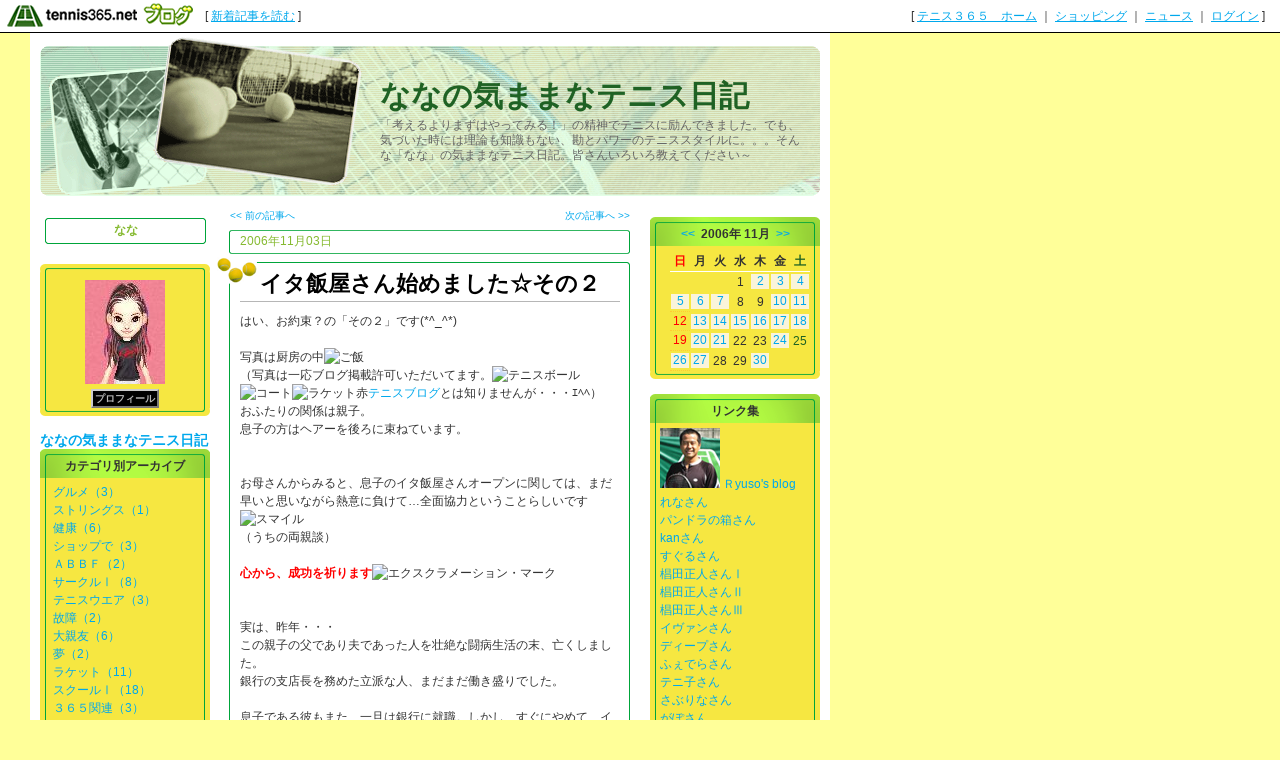

--- FILE ---
content_type: text/html; charset=UTF-8
request_url: http://blue.blog.tennis365.net/archives/article/23428.html
body_size: 43770
content:
<!DOCTYPE html PUBLIC "-//W3C//DTD XHTML 1.0 Transitional//EN" "http://www.w3.org/TR/xhtml1/DTD/xhtml1-transitional.dtd">
<html xmlns="http://www.w3.org/1999/xhtml" lang="ja" xml:lang="ja" dir="ltr">
<head>
<meta http-equiv="content-language" content="ja" />
<meta http-equiv="content-type" content="text/html; charset=UTF-8" />
<meta http-equiv="content-style-type" content="text/css" />
<meta name="keywords" content="" lang="ja" xml:lang="ja" />
<meta name="description" content="ななの気ままなテニス日記 - 「考えるよりまずはやってみる！」の精神でテニスに励んできました。でも、気づいた時には理論も知識もない、勘とパワーのテニススタイルに。。。そんな「なな」の気ままなテニス日記。皆さんいろいろ教えてください～" lang="ja" xml:lang="ja" />
<title>イタ飯屋さん始めました☆その２ - ななの気ままなテニス日記 - テニスブログ｜テニス365</title>
<link href="../../style.css" type="text/css" rel="stylesheet" />
<link rel="alternate" type="application/rss+xml" title="ななの気ままなテニス日記 RSS 1.0" href="http://blue.blog.tennis365.net/index.rss" />
</head>
<body><script type="text/javascript" src="http://blog.tennis365.net/common/axyz/axyzsdk.js?ad.axyzconductor.jp,0"></script>
<!-- バー用スクリプト　ここから -->
<div style="border-bottom:1px solid #000000; background-color:#ffffff; bottom:1px;">
<table cellpadding=0px cellspacing=0px width="100%" border=0>
<tr valign="bottom">
<td width="1%" nowrap><a href="http://blog.tennis365.net/" target="_self"><img src="http://blog.tennis365.net/img/bar/img_bar_logo.gif" hspace="3" border="0" alt="tennis365.net テニス365ブログ"></a></td>
<td width="1%" nowrap class="vertical">[&nbsp;<a href="http://blog.tennis365.net/contents/new_article_detail_list.html" class="bar_link" style="text-decoration:underline" target="_self">新着記事を読む</a>&nbsp;]&nbsp;</td>
<td width="97%" class="vertical" align="center">
</td>

<td width="1%" nowrap class="vertical bar_right">&nbsp;&nbsp;[ <a href="http://tennis365.net/" class="bar_link" style="text-decoration:underline" target="_self">テニス３６５　ホーム</a> ｜ <a href="http://tennis365.net/shop_top.php" class="bar_link" style="text-decoration:underline" target="_self">ショッピング</a> ｜ <a href="http://news.tennis365.net/news/" class="bar_link" style="text-decoration:underline" target="_self">ニュース</a> ｜ <a href="http://tennis365.net/mypage/login.php" class="bar_link" style="text-decoration:underline" target="_self">ログイン</a> ]</td>
</tr>
</table>
</div>
<!-- バー用スクリプト　ここまで -->

<script type="text/javascript">

  var _gaq = _gaq || [];
  _gaq.push(['_setAccount', 'UA-29122299-1']);
  _gaq.push(['_setDomainName', 'tennis365.net']);
  _gaq.push(['_trackPageview']);

  (function() {
    var ga = document.createElement('script'); ga.type = 'text/javascript'; ga.async = true;
    ga.src = ('https:' == document.location.protocol ? 'https://ssl' : 'http://www') + '.google-analytics.com/ga.js';
    var s = document.getElementsByTagName('script')[0]; s.parentNode.insertBefore(ga, s);
  })();

</script>
<div class="all_contents">
<h1 class="main_title">
<span class="blog_title"><a href="http://blue.blog.tennis365.net/">ななの気ままなテニス日記</a></span>
<span class="blog_description">「考えるよりまずはやってみる！」の精神でテニスに励んできました。でも、気づいた時には理論も知識もない、勘とパワーのテニススタイルに。。。そんな「なな」の気ままなテニス日記。皆さんいろいろ教えてください～</span>
</h1>
<div class="body_area">
<div class="left_area">
  <div class="parts_area" id="parts_member_nickname">なな
</div>
<div class="parts_area" id="profile_area">
<div class="parts_area_header" id="profile_area_header"></div>
<div class="parts_area_value" id="profile_area_value">
<img src="http://blog.tennis365.net/member/2088/profile/b8e168c7f05f131b34d14040e7e426a8.jpg" alt=""><br />
<a href="#" onclick="javascript:window.open('http://blog.tennis365.net/atblog/memberProfileView.blog?key=9120889ff7fa23269533c328173c87cabfe7','_blank','width=800,height=800,location=no,menubar=no,toolbar=no,directories=no,status=no,scrollbars=yes');">プロフィール</a>
</div>
<div class="parts_area_footer" id="profile_area_footer"></div>
</div>
<h1 class="parts_area" id="parts_blog_title"><a href="http://blue.blog.tennis365.net/">ななの気ままなテニス日記</a></h1><script language="javascript">
<!--
/* 表示非表示（スイッチ） */
function block(id){
	id = "categorys_id" + id;
	if(window.opera || document.getElementById){
		document.getElementById(id).style.display = (document.getElementById(id).style.display != "block") ? "block" : "none" ;
	}else if(document.all){
		document.all[id].style.display = (document.all[id].style.display != "block") ? "block" : "none" ;
	}
}
function pv(id,str){
	if (navigator.appName == "Netscape"){
		if(document.layers){
			document.layers[id].document.write(str);
			document.layers[id].document.close();
		}else if(document.getElementById && document.getElementById(id) != null){
			document.getElementById(id).innerHTML = str;
		}
	}else if(document.all){
		document.all[id].innerHTML = str;
	}
}
function categoryMake(){
	if(navigator.appName == "Netscape" && document.layers)return ;
	var ltc = new Array();
	var sep = '<span class="category_switch">+</span>';
	var sep2 = '&nbsp;';

ltc[1] = '1';

ltc[2] = '1';

ltc[3] = '1';

ltc[4] = '1';

ltc[5] = '1';

ltc[6] = '1';

ltc[7] = '1';

ltc[8] = '1';

ltc[9] = '1';

ltc[10] = '1';

ltc[11] = '1';

ltc[12] = '1';

ltc[13] = '1';

ltc[14] = '1';

ltc[15] = '1';

ltc[16] = '1';

ltc[17] = '1';

ltc[18] = '1';

ltc[19] = '1';

ltc[20] = '1';

ltc[21] = '1';

ltc[22] = '1';

ltc[23] = '1';

ltc[24] = '1';

ltc[25] = '1';

ltc[26] = '1';

ltc[27] = '1';

ltc[28] = '1';

ltc[29] = '1';

ltc[30] = '1';

ltc[31] = '1';

ltc[32] = '1';

ltc[33] = '1';


	var k=1,m=0;
	var str = str2 = id = "";
	var cnt=ltc.length;
	for( var j in ltc){
		if(j > 1){
			if(k == ltc[j]){
				str += '</div>';
			}else if(k > ltc[j]){
				for(i=0,n=k-ltc[j]+1;i<n;i++){str += "</div>";}
			}
		}
		str += '<li>';
		for(i=1,n=ltc[j];i<n;i++){str += sep2;}
		m = Number(j)+1;
		str += (cnt > m && ltc[m] > ltc[j]) ? '<a href="javascript:block('+j+')">'+ sep + "</a>" : sep2;
		id = "category_id" + j;
		if (navigator.appName == "Netscape" && document.getElementById && document.getElementById(id) != null){
			str2 = document.getElementById(id).innerHTML;
		}else if(document.all){
			str2 = document.all[id].innerHTML;
		}
		str += str2.replace(/&nbsp;/gi, "") + '</li>';
		str += '<div id="categorys_id'+j+'">';
		k=ltc[j];
	}
	if(cnt > 1){
		if(k == ltc[j]){
			str += '</div>';
		}else if(k > ltc[j]){
			for(i=0,n=k-ltc[j]+1;i<n;i++){str += "</div>";}
		}
	}
	pv('category_archive_text',str);
	for( var j in ltc){block(j);}
}

// -->
</script>
<div class="parts_area" id="category_archive_area">
<div class="parts_area_header" id="category_archive_area_header"></div>
<div class="parts_title" id="category_archive_title">カテゴリ別アーカイブ</div>
<ul class="parts_text" id="category_archive_text">
<li id="category_id1"><a href="http://blue.blog.tennis365.net/archives/category/11059.html">グルメ（3）</a></li>
<li id="category_id2"><a href="http://blue.blog.tennis365.net/archives/category/5254.html">ストリングス（1）</a></li>
<li id="category_id3"><a href="http://blue.blog.tennis365.net/archives/category/4875.html">健康（6）</a></li>
<li id="category_id4"><a href="http://blue.blog.tennis365.net/archives/category/4826.html">ショップで（3）</a></li>
<li id="category_id5"><a href="http://blue.blog.tennis365.net/archives/category/4825.html">ＡＢＢＦ（2）</a></li>
<li id="category_id6"><a href="http://blue.blog.tennis365.net/archives/category/4570.html">サークルⅠ（8）</a></li>
<li id="category_id7"><a href="http://blue.blog.tennis365.net/archives/category/4327.html">テニスウエア（3）</a></li>
<li id="category_id8"><a href="http://blue.blog.tennis365.net/archives/category/4326.html">故障（2）</a></li>
<li id="category_id9"><a href="http://blue.blog.tennis365.net/archives/category/4300.html">大親友（6）</a></li>
<li id="category_id10"><a href="http://blue.blog.tennis365.net/archives/category/3979.html">夢（2）</a></li>
<li id="category_id11"><a href="http://blue.blog.tennis365.net/archives/category/3953.html">ラケット（11）</a></li>
<li id="category_id12"><a href="http://blue.blog.tennis365.net/archives/category/3663.html">スクールⅠ（18）</a></li>
<li id="category_id13"><a href="http://blue.blog.tennis365.net/archives/category/3655.html">３６５関連（3）</a></li>
<li id="category_id14"><a href="http://blue.blog.tennis365.net/archives/category/3537.html">不思議な話（3）</a></li>
<li id="category_id15"><a href="http://blue.blog.tennis365.net/archives/category/3536.html">ヒューマン（7）</a></li>
<li id="category_id16"><a href="http://blue.blog.tennis365.net/archives/category/3535.html">テニス環境（4）</a></li>
<li id="category_id17"><a href="http://blue.blog.tennis365.net/archives/category/3534.html">テニスイベント（11）</a></li>
<li id="category_id18"><a href="http://blue.blog.tennis365.net/archives/category/3517.html">ＰＣ（3）</a></li>
<li id="category_id19"><a href="http://blue.blog.tennis365.net/archives/category/3501.html">テニスグッズ（5）</a></li>
<li id="category_id20"><a href="http://blue.blog.tennis365.net/archives/category/3421.html">隠れ家（3）</a></li>
<li id="category_id21"><a href="http://blue.blog.tennis365.net/archives/category/2569.html">Ｈさま（7）</a></li>
<li id="category_id22"><a href="http://blue.blog.tennis365.net/archives/category/2497.html">ハリウッド映画（4）</a></li>
<li id="category_id23"><a href="http://blue.blog.tennis365.net/archives/category/2496.html">雑記（53）</a></li>
<li id="category_id24"><a href="http://blue.blog.tennis365.net/archives/category/2495.html">試合（10）</a></li>
<li id="category_id25"><a href="http://blue.blog.tennis365.net/archives/category/2494.html">練習（18）</a></li>
<li id="category_id26"><a href="http://blue.blog.tennis365.net/archives/category/2493.html">Ｒｙｕｓｏ（17）</a></li>
<li id="category_id27"><a href="http://blue.blog.tennis365.net/archives/category/2492.html">Ｔｏｍｍｙ（10）</a></li>
<li id="category_id28"><a href="http://blue.blog.tennis365.net/archives/category/2491.html">グランドスラム（26）</a></li>
<li id="category_id29"><a href="http://blue.blog.tennis365.net/archives/category/2490.html">ＷＴＡ（3）</a></li>
<li id="category_id30"><a href="http://blue.blog.tennis365.net/archives/category/2489.html">ＡＴＰ（9）</a></li>
<li id="category_id31"><a href="http://blue.blog.tennis365.net/archives/category/2488.html">グルメ（33）</a></li>
<li id="category_id32"><a href="http://blue.blog.tennis365.net/archives/category/2487.html">料理（21）</a></li>
<li id="category_id33"><a href="http://blue.blog.tennis365.net/archives/category/2073.html">日記（21）</a></li>
</ul>
<div class="parts_area_footer" id="category_archive_area_footer"></div>
</div>
<script language="javascript">
<!--
categoryMake();
// -->
</script><div class="parts_area" id="article_recent_area">
<div class="parts_area_header" id="article_recent_area_header"></div>
<div class="parts_title" id="article_recent_title">最近の記事</div>
<dl class="parts_text" id="article_recent_text">
<dt>・<a href="http://blue.blog.tennis365.net/archives/article/344298.html">テニスＤＥエンドルフ…</a></dt>
<dd>09/11 23:22</dd>

<dt>・<a href="http://blue.blog.tennis365.net/archives/article/328885.html">みなさん　お久しぶり…</a></dt>
<dd>07/17 03:21</dd>

<dt>・<a href="http://blue.blog.tennis365.net/archives/article/272351.html">手作りアクセ</a></dt>
<dd>06/12 00:55</dd>

<dt>・<a href="http://blue.blog.tennis365.net/archives/article/272324.html">雅なランチⅡ</a></dt>
<dd>06/11 21:54</dd>

<dt>・<a href="http://blue.blog.tennis365.net/archives/article/272055.html">雅なランチ</a></dt>
<dd>06/10 22:29</dd>

<dt>・<a href="http://blue.blog.tennis365.net/archives/article/262206.html">またまた新しい彼♪</a></dt>
<dd>04/25 15:45</dd>

<dt>・<a href="http://blue.blog.tennis365.net/archives/article/261752.html">パワーはいかほど？</a></dt>
<dd>04/23 00:37</dd>

<dt>・<a href="http://blue.blog.tennis365.net/archives/article/260877.html">温室育ち</a></dt>
<dd>04/18 22:01</dd>

<dt>・<a href="http://blue.blog.tennis365.net/archives/article/250623.html">コーチのされ方？</a></dt>
<dd>03/22 19:39</dd>

<dt>・<a href="http://blue.blog.tennis365.net/archives/article/249729.html">速読力？</a></dt>
<dd>03/18 21:06</dd>

<dt>・<a href="http://blue.blog.tennis365.net/archives/article/243297.html">やっと・・・</a></dt>
<dd>02/22 19:31</dd>

<dt>・<a href="http://blue.blog.tennis365.net/archives/article/232685.html">2010　寅年・・・</a></dt>
<dd>01/03 02:01</dd>

<dt>・<a href="http://blue.blog.tennis365.net/archives/article/227916.html">絶対に離れられない・…</a></dt>
<dd>12/06 21:03</dd>

<dt>・<a href="http://blue.blog.tennis365.net/archives/article/217791.html">テニス旅行シーン</a></dt>
<dd>11/03 13:12</dd>

<dt>・<a href="http://blue.blog.tennis365.net/archives/article/214072.html">Ｊａｐａｎ　オープン…</a></dt>
<dd>10/20 20:43</dd>
</dl>
<div class="parts_area_footer" id="article_recent_area_footer"></div>
</div><!--この下に追加したいソースを記述してください。---

<!-- 365カウンターコード開始/ -->
<table border="0" cellpadding="0" cellspacing="0"><tr><td>
<script type="text/javascript" src="http://www.365counter.com//counterservice.php?id=8310&s=lutb0drpvm5zj9oq5i1p"></script>
</td></tr><tr><td valign="top"><a href="http://www.365counter.com/" target=_"blank"><img src="http://www.365counter.com/i/03.gif" border="0" alt="365カウンター"></a><a href="http://www.detox-web.com/skin-3.html" target="_blank" rel="nofollow"><img src="http://www.detox-web.com/right.gif" border="0" alt="岩盤浴"></a><a href="http://www.minimemo.net/" target="_blank" rel="nofollow"><img src="http://www.minimemo.net/imgs/left.gif" border="0" alt="web2.0 テキスト エディター"></a></td></tr></table>
<!-- /365カウンターコード終了 -->





</div>
<div class="main_area">
<div class="page_area">
<div class="back_article"><a href="http://blue.blog.tennis365.net/archives/article/23374.html" title="イタ飯屋さん始めました☆その１">&lt;&lt; 前の記事へ</a></div>
<div class="next_article"><a href="http://blue.blog.tennis365.net/archives/article/23451.html" title="大阪のみなさん大丈夫ですかぁ？！">次の記事へ &gt;&gt;</a></div>
</div>
<div class="article_area">
<div class="article_area_header"></div>
<div class="article_date">2006年11月03日</div>
<div class="article_value">
<h2 class="article_title">イタ飯屋さん始めました☆その２</h2>
<div class="article_text">
<div class="article_layer">はい、お約束？の「その２」です(*^_^*)<br /><br />写真は厨房の中<img name="icon" src="http://blog.tennis365.net/common/icon/70.gif" width="15" height="15" border="0" alt="ご飯" /><br />（写真は一応ブログ掲載許可いただいてます。<img name="icon" src="http://blog.tennis365.net/common/icon/44.gif" width="15" height="15" border="0" alt="テニスボール" /><img name="icon" src="http://blog.tennis365.net/common/icon/45.gif" width="15" height="15" border="0" alt="コート" /><img name="icon" src="http://blog.tennis365.net/common/icon/46.gif" width="15" height="15" border="0" alt="ラケット赤" /><a target="_blank" href="http://blog.tennis365.net/atblog/mypage.jsp" >テニスブログ</a>とは知りませんが・・・ｴﾍﾍ）<br />おふたりの関係は親子。　<br />息子の方はヘアーを後ろに束ねています。<br /><br /><br />お母さんからみると、息子のイタ飯屋さんオープンに関しては、まだ早いと思いながら熱意に負けて…全面協力ということらしいです<img name="icon" src="http://blog.tennis365.net/common/icon/01.gif" width="15" height="15" border="0" alt="スマイル" /><br />（うちの両親談）<br /><br /><span style="color:#FF0000;"><strong>心から、成功を祈ります</strong></span><img name="icon" src="http://blog.tennis365.net/common/icon/52.gif" width="15" height="15" border="0" alt="エクスクラメーション・マーク" /><br /><br /><br />実は、昨年・・・<br />この親子の父であり夫であった人を壮絶な闘病生活の末、亡くしました。<br />銀行の支店長を務めた立派な人、まだまだ働き盛りでした。<br /><br />息子である彼もまた、一旦は銀行に就職。しかし、すぐにやめて、イタ飯修業数年。今日に至るわけです。<br />全く知らなかったのですが、イタ飯屋さんオープンは夢だったようです。<br /><br /><br />天国のお父さんが導いてくださったのかもしれませんね<img name="icon" src="http://blog.tennis365.net/common/icon/60.gif" width="15" height="15" border="0" alt="キラキラ" /><br />だってお母さん方は、塞ぎ込んでいる暇さえなくなってしまいました<img name="icon" src="http://blog.tennis365.net/common/icon/36.gif" width="15" height="15" border="0" alt="冷や汗" /><br /><br />元気いっぱいで頑張って欲しい<img name="icon" src="http://blog.tennis365.net/common/icon/43.gif" width="15" height="15" border="0" alt="叫び" /><br /><br /><span style="color:#FF0000;"><strong><span style="font-size:150%;">頑張れ！</span></strong></span>　<strong><span style="font-size:150%;">【伊】</span></strong><img name="icon" src="http://blog.tennis365.net/common/icon/52.gif" width="15" height="15" border="0" alt="エクスクラメーション・マーク" /><img name="icon" src="http://blog.tennis365.net/common/icon/52.gif" width="15" height="15" border="0" alt="エクスクラメーション・マーク" /><img name="icon" src="http://blog.tennis365.net/common/icon/52.gif" width="15" height="15" border="0" alt="エクスクラメーション・マーク" /><br /><br /><br /><br /><br /><img src="http://blue.blog.tennis365.net/image/20061131013923.jpg"><br /><br />今度行った時は・・・<br />今度こそ・・・お料理をＵＰしますぅ！<br /></div>
<div class="article_posted"><a href="http://blue.blog.tennis365.net/archives/category/2488.html">グルメ</a> | 投稿者 なな  00:52 | <a href="http://blue.blog.tennis365.net/archives/article/23428.html#comment">コメント(6)</a>| <a href="http://blue.blog.tennis365.net/archives/article/23428.html#trackback">トラックバック(0)</a></div>
</div>
</div>
<div class="article_area_footer"><script language="javascript" src="http://blog.tennis365.net/common/js/banner_random_txt.js"></script></div>
</div>
<div class="trackback_area">
<div class="trackback_area_header"></div>
<div class="trackback_area_title"><a name="trackback"></a>トラックバック</div>
<div class="trackback_area_value">
<div class="trackback_area_text">こちらの記事へのトラックバックは下のURLをコピーして行ってください。<input  type="text" value="" class="trackback_url_input" /></div>
</div>

<div class="trackback_area_footer"></div>
</div>
<div class="comment_area">
<div class="comment_area_header"></div>
<div class="comment_area_title"><a name="comment"></a>コメント</div>
<div class="comment_value">
<div class="comment_text"><a name="89874"></a>こんばんは。<br />トミー上海決めましたね。おめでとうございます♪<br />ブレークが負けてしまったのは残念ですけど・・・泣<br />アンチッチとブレーク・・・。俺には選べません汗<br /><br />イタ飯屋さん・・・ドラマあるんですねぇ・・・。<br />料理の方も期待してます♪<br /></div>
<div class="comment_posted">
<span class="comment_name">投稿者 <a href="http://ivan-ljubicic-fan.blog.tennis365.net/" target="_blank" rel="nofollow">イヴァン</a></span>
<span class="comment_posted">2006/11/03 02:59</span>
</div>
</div><div class="comment_value">
<div class="comment_text"><a name="89923"></a>イタメシ大好きです。<br />「カルボナーラ」はメニューにありますか？？<br /><br />あれば、一度食べに行きたいな．．．</div>
<div class="comment_posted">
<span class="comment_name">投稿者 <a href="http://gapo.blog.tennis365.net/" target="_blank" rel="nofollow">がぽ</a></span>
<span class="comment_posted">2006/11/03 07:51</span>
</div>
</div><div class="comment_value">
<div class="comment_text"><a name="89944"></a>ななさん☆おはよう～♪<br />ほぉ～。そっち（どっち？ｗ）行ったら探してみよう～♪<br />ってその行く前に場所教えてもらおう～♪<br />６０点かー。評価厳しいねぇ。でも普通においしいんでしょ？なら問題なし！！<br />頑張って繁盛させて欲しいね！！そうそう、何かに追われて塞ぎ込んでる暇ないっていいことなんだけどね、ふとした時に寂しくなるから周りの人が気をつけて見ておいてあげないとね・・・。かといって直接力になれるわけではないんだけど・・・。<br />がんばれ！お母さん！がんばれ！息子さん！！<br />ななさんもテニス頑張って～♪次こそ写真ＵＰよっ♪<br /></div>
<div class="comment_posted">
<span class="comment_name">投稿者 ヒマ</span>
<span class="comment_posted">2006/11/03 08:28</span>
</div>
</div><div class="comment_value">
<div class="comment_text"><a name="90513"></a>イヴァンさん<br />ありがとうございます！<br />Ｔｏｍｍｙはチョッと低迷してたので心配してましたが、上海決めてくれてうれしいでっす！<br /><br />今度こそお料理ＵＰしますね～！<br />イヴァンさんもいつも厨房掃除？？？ホント偉い！<br />頑張ってね～～～（爆）</div>
<div class="comment_posted">
<span class="comment_name">投稿者 なな</span>
<span class="comment_posted">2006/11/04 03:27</span>
</div>
</div><div class="comment_value">
<div class="comment_text"><a name="90516"></a>がぽさ～ん<br />来てくれたんですね～♪<br />ありがとうございます！<br />記憶力ゼロの私はメニューももちろん頭に入ってませんが・・・<br />でもカルボナーラは定番ですもの、きっとあるかな～と・・<br />私もカルボ好きで～す☆<br /><br />いつ行きましょっか？？？<br />って、その前に場所も言えてないし・・・（悩）</div>
<div class="comment_posted">
<span class="comment_name">投稿者 なな</span>
<span class="comment_posted">2006/11/04 03:34</span>
</div>
</div><div class="comment_value">
<div class="comment_text"><a name="90517"></a>ヒマさん<br />いらっしゃいませ～～～♪<br />エールありがとうございますっ！<br />ヒマさんってやっぱり「心の琴線」がわかる方！<br /><br />そうなんです。お母さんの方は、すごくふくよかな感じだったのに、夫闘病中に激やせして今は４０ｋｇないんです・・・。<br />本当に中の良いご夫婦だったので・・・とんでもなく辛いと思います。。。<br /><br />私なんかになにができるっていうわけではないんだけど・・・<br />応援して行きたいと思ってます～す☆<br />次は動画ＵＰしますね～～～<br />って、ヒマさんみたいな技はありませんが・・・<br />写真は忘れずにＵＰします～！！！</div>
<div class="comment_posted">
<span class="comment_name">投稿者 なな</span>
<span class="comment_posted">2006/11/04 03:41</span>
</div>
</div>

<div class="comment_form_kaptcha_area" style="margin:10px;"><img src="http://blog.tennis365.net/atblog/kaptcha" alt="画像" /></div><form name="commentInsertForm" method="post" action="http://blog.tennis365.net/atblog/commentInsert.blog"><input type="hidden" name="articleId" value="23428" /><input type="hidden" name="articleKey" value="018b59ce1fd616d874afad0f44ba338d" /><div class="comment_form_area"><div class="comment_form_name_area"><div class="comment_form_name">画像の数字：</div><div class="comment_form_name_input_area"><input type="text" name="commentPhrase" maxlength="20" value="" class="comment_form_name_input" /></div></div><div class="comment_form_mail_area"><div class="comment_form_mail">名前：</div><div class="comment_form_mail_input_area"><input type="text" name="commentCommentatorName" maxlength="100" value="" class="comment_form_mail_input" /></div></div><div class="comment_form_mail_area"><div class="comment_form_mail">メールアドレス：</div><div class="comment_form_mail_input_area"><input type="text" name="commentCommentatorEmail" maxlength="100" value="" class="comment_form_mail_input" /></div></div><div class="comment_form_url_area"><div class="comment_form_url">URL：</div><div class="comment_form_url_input_area"><input type="text" name="commentCommentatorHpUrl" maxlength="255" value="" class="comment_form_name_url_input" /></div></div><div class="comment_form_comment_area"><div class="comment_form_comment">コメント：</div><div class="comment_form_comment_input_area"><textarea name="commentComment" cols="20" rows="2" class="comment_form_comment_input"></textarea></div></div><div class="comment_form_button_area"><input type="submit" value=" 投稿する " class="comment_form_button" /></div></div></form>
<div class="comment_area_footer"></div>
</div>
</div>
<div class="right_area">
	<div class="parts_area" id="calendar_area">
<div class="parts_area_header" id="calendar_area_header"></div>
<div class="parts_title" id="calendar_title"><a href="http://blue.blog.tennis365.net/archives/month/200610.html" >&#60;&#60;</a>&nbsp;&nbsp;2006年 11月&nbsp;&nbsp;<a href="http://blue.blog.tennis365.net/archives/month/200612.html" >&#62;&#62;</a></div><div id="calendar_value"><table class="clTable" cellspacing="0" cellpadding="0" border="0">
<tr>
<th class="clSunDay">日</th>
<th class="clWeekDay">月</th>
<th class="clWeekDay">火</th>
<th class="clWeekDay">水</th>
<th class="clWeekDay">木</th>
<th class="clWeekDay">金</th>
<th class="clSaturday">土</th>
</tr>
<tr>
<td class="clSpSunday">&nbsp;</td>
<td class="clSpWeekDay">&nbsp;</td>
<td class="clSpWeekDay">&nbsp;</td>
<td class="clWeekDay">1</td>
<td class="clWeekDay"><a href="http://blue.blog.tennis365.net/archives/day/20061102.html" >2</a></td>
<td class="clWeekDay"><a href="http://blue.blog.tennis365.net/archives/day/20061103.html" >3</a></td>
<td class="clSaturday"><a href="http://blue.blog.tennis365.net/archives/day/20061104.html" >4</a></td>
</tr>
<tr>
<td class="clSunday"><a href="http://blue.blog.tennis365.net/archives/day/20061105.html" >5</a></td>
<td class="clWeekDay"><a href="http://blue.blog.tennis365.net/archives/day/20061106.html" >6</a></td>
<td class="clWeekDay"><a href="http://blue.blog.tennis365.net/archives/day/20061107.html" >7</a></td>
<td class="clWeekDay">8</td>
<td class="clWeekDay">9</td>
<td class="clWeekDay"><a href="http://blue.blog.tennis365.net/archives/day/20061110.html" >10</a></td>
<td class="clSaturday"><a href="http://blue.blog.tennis365.net/archives/day/20061111.html" >11</a></td>
</tr>
<tr>
<td class="clSunday">12</td>
<td class="clWeekDay"><a href="http://blue.blog.tennis365.net/archives/day/20061113.html" >13</a></td>
<td class="clWeekDay"><a href="http://blue.blog.tennis365.net/archives/day/20061114.html" >14</a></td>
<td class="clWeekDay"><a href="http://blue.blog.tennis365.net/archives/day/20061115.html" >15</a></td>
<td class="clWeekDay"><a href="http://blue.blog.tennis365.net/archives/day/20061116.html" >16</a></td>
<td class="clWeekDay"><a href="http://blue.blog.tennis365.net/archives/day/20061117.html" >17</a></td>
<td class="clSaturday"><a href="http://blue.blog.tennis365.net/archives/day/20061118.html" >18</a></td>
</tr>
<tr>
<td class="clSunday">19</td>
<td class="clWeekDay"><a href="http://blue.blog.tennis365.net/archives/day/20061120.html" >20</a></td>
<td class="clWeekDay"><a href="http://blue.blog.tennis365.net/archives/day/20061121.html" >21</a></td>
<td class="clWeekDay">22</td>
<td class="clWeekDay">23</td>
<td class="clWeekDay"><a href="http://blue.blog.tennis365.net/archives/day/20061124.html" >24</a></td>
<td class="clSaturday">25</td>
</tr>
<tr>
<td class="clSunday"><a href="http://blue.blog.tennis365.net/archives/day/20061126.html" >26</a></td>
<td class="clWeekDay"><a href="http://blue.blog.tennis365.net/archives/day/20061127.html" >27</a></td>
<td class="clWeekDay">28</td>
<td class="clWeekDay">29</td>
<td class="clWeekDay"><a href="http://blue.blog.tennis365.net/archives/day/20061130.html" >30</a></td>
<td class="clSpWeekDay">&nbsp;</td>
<td class="clSpSaturday">&nbsp;</td>
</tr>
</table></div>
<div class="parts_area_footer" id="calendar_area_footer"></div>
</div><div class="parts_area" id="monthly_archive_area">
<div class="parts_area_header" id="monthly_archive_area_header"></div>
<div class="parts_title" id="monthly_archive_title">リンク集</div>
<ul class="parts_text" id="monthly_archive_text">


<li><a href="http://ryuso.blog.tennis365.net/" target="_blank" rel="nofollow"><img src="http://blue.blog.tennis365.net/image/tsujino.jpg" width="60" height="60" border="0" alt="" />

Ｒyuso's blog</a></li>

<li><a href="http://shararan.blog.tennis365.net/index.html" target="_blank" rel="nofollow">れなさん</a></li>
<li><a href="http://pandora.blog.tennis365.net/index.html" target="_blank" rel="nofollow">パンドラの箱さん</a></li>
<li><a href="http://kan.blog.tennis365.net/index.html" target="_blank" rel="nofollow">kanさん</a></li>
<li><a href="http://suguru.blog.tennis365.net/" target="_blank" rel="nofollow">すぐるさん</a></li>
<li><a href="http://masato-waennowa.air-nifty.com/"_blank">椙田正人さんⅠ</a></li>
<li><a href="http://masato_tennisnews.blog.tennis365.net/index.html" target="_blank" rel="nofollow">椙田正人さんⅡ</a></li>
<li><a href="http://gyousichampion.blog.tennis365.net/index.html
" target="_blank" rel="nofollow">椙田正人さんⅢ</a></li>
<li><a href="http://ivan-ljubicic-fan.blog.tennis365.net/index.html" target="_blank" rel="nofollow">イヴァンさん</a></li>
<li><a href="http://deep.blog.tennis365.net/" target="_blank" rel="nofollow">ディープさん</a></li>
<li><a href="http://fedelat.blog.tennis365.net/index.html" target="_blank" rel="nofollow">ふぇでらさん</a></li>
<li><a href="http://yuki.blog.tennis365.net/" target="_blank" rel="nofollow">テニ子さん</a></li>
<li><a href="http://cosmonaut.blog.tennis365.net/" target="_blank" rel="nofollow">さぶりなさん</a></li>
<li><a href="http://gapo.blog.tennis365.net/" target="_blank" rel="nofollow">がぽさん</a></li>
<li><a href="http://kiku.blog.tennis365.net/" target="_blank" rel="nofollow">きくりんさん</a></li>
<li><a href="http://himawari.blog.tennis365.net/" target="_blank" rel="nofollow">ヒマワリさん</a></li>
<li><a href="http://shiba.blog.tennis365.net/" target="_blank" rel="nofollow">naoさん</a></li>
<li><a href="http://otomo-ibaraki.blog.tennis365.net/">おともさん</a></li>
<li><a href="http://yuta31.blog.tennis365.net/" target="_blank" rel="nofollow">ユタ爺さん</a></li>　
<li><a href="http://tsaku.blog.tennis365.net/" target="_blank" rel="nofollow">さくさん</a></li>
<li><a href="http://bluebird.blog.tennis365.net/" target="_blank" rel="nofollow">青い鳥さん</a></li>
<li><a href="http://umezaki.blog.tennis365.net/index.html" target="_blank" rel="nofollow">うめちゃんさん</a></li>
<li><a href="http://hero.blog.tennis365.net/
" target="_blank" rel="nofollow">ヒーロー２４さん</a></li>
<li><a href="http://shinkoro.blog.tennis365.net/" target="_blank" rel="nofollow">しんころさん</a></li>
<li><a href="http://kotakota.blog.tennis365.net/" target="_blank" rel="nofollow">こたこたさん</a></li>
<li><a href="http://tenniscairn.blog.tennis365.net/" target="_blank" rel="nofollow">ケルンさん</a></li>
<li><a href="http://qoo.blog.tennis365.net/index.html" target="_blank" rel="nofollow">く～さん</a></li>
<li><a href="http://blogs.yahoo.co.jp/bubimir_rbk_ar"　target="_blank" rel="nofollow">BUMIMIRさん</a></li>
<li><a href="http://sasif150.blog.tennis365.net/archives/article/67933.html
"_blank">いちごまるさん</a></li>
</ul></ul><div class="parts_area_footer" id="monthly_archive_area_footer"></div></div>

<div class="parts_area" id="comment_recent_area">
<div class="parts_area_header" id="comment_recent_area_header"></div>
<div class="parts_title" id="comment_recent_title">最近のコメント</div>
<dl class="parts_text" id="comment_recent_text">
<dt>・<a href="http://blue.blog.tennis365.net/archives/article/10400.html#1834933">Excellent …</a></dt>
<dd>Alex 10/22 13:54</dd>

<dt>・<a href="http://blue.blog.tennis365.net/archives/article/10400.html#1797685">Your accou…</a></dt>
<dd>Payton 10/07 08:26</dd>

<dt>・<a href="http://blue.blog.tennis365.net/archives/article/10400.html#1781152">Excellent …</a></dt>
<dd>Thomas 09/28 13:49</dd>

<dt>・<a href="http://blue.blog.tennis365.net/archives/article/10400.html#1778173">I sing in …</a></dt>
<dd>Diva 09/27 09:36</dd>

<dt>・<a href="http://blue.blog.tennis365.net/archives/article/10400.html#1777583">Have you g…</a></dt>
<dd>Aaron 09/27 06:43</dd>

<dt>・<a href="http://blue.blog.tennis365.net/archives/article/10400.html#1729440">perfect de…</a></dt>
<dd>Gabriella 09/01 04:08</dd>

<dt>・<a href="http://blue.blog.tennis365.net/archives/article/10400.html#1729175">I'm on bus…</a></dt>
<dd>Maria 09/01 03:16</dd>

<dt>・<a href="http://blue.blog.tennis365.net/archives/article/10400.html#1725565">I've just …</a></dt>
<dd>Angel 08/31 12:40</dd>

<dt>・<a href="http://blue.blog.tennis365.net/archives/article/10400.html#1724503">Good crew …</a></dt>
<dd>Savannah 08/31 07:52</dd>

<dt>・<a href="http://blue.blog.tennis365.net/archives/article/10400.html#1678263">I can't ge…</a></dt>
<dd>Grace 08/03 08:20</dd>

</dl>
<div class="parts_area_footer" id="comment_recent_area_footer"></div>
</div><div class="parts_area" id="monthly_archive_area">
<div class="parts_area_header" id="monthly_archive_area_header"></div>
<div class="parts_title" id="monthly_archive_title">月別アーカイブ</div>
<ul class="parts_text" id="monthly_archive_text">
<li><a href="http://blue.blog.tennis365.net/archives/month/201109.html">2011年09月（1）</a></li>

<li><a href="http://blue.blog.tennis365.net/archives/month/201107.html">2011年07月（1）</a></li>

<li><a href="http://blue.blog.tennis365.net/archives/month/201006.html">2010年06月（3）</a></li>

<li><a href="http://blue.blog.tennis365.net/archives/month/201004.html">2010年04月（3）</a></li>

<li><a href="http://blue.blog.tennis365.net/archives/month/201003.html">2010年03月（2）</a></li>

<li><a href="http://blue.blog.tennis365.net/archives/month/201002.html">2010年02月（1）</a></li>

<li><a href="http://blue.blog.tennis365.net/archives/month/201001.html">2010年01月（1）</a></li>

<li><a href="http://blue.blog.tennis365.net/archives/month/200912.html">2009年12月（1）</a></li>

<li><a href="http://blue.blog.tennis365.net/archives/month/200911.html">2009年11月（1）</a></li>

<li><a href="http://blue.blog.tennis365.net/archives/month/200910.html">2009年10月（1）</a></li>

<li><a href="http://blue.blog.tennis365.net/archives/month/200909.html">2009年09月（12）</a></li>

<li><a href="http://blue.blog.tennis365.net/archives/month/200908.html">2009年08月（15）</a></li>

<li><a href="http://blue.blog.tennis365.net/archives/month/200907.html">2009年07月（3）</a></li>

<li><a href="http://blue.blog.tennis365.net/archives/month/200807.html">2008年07月（4）</a></li>

<li><a href="http://blue.blog.tennis365.net/archives/month/200806.html">2008年06月（1）</a></li>

<li><a href="http://blue.blog.tennis365.net/archives/month/200709.html">2007年09月（2）</a></li>

<li><a href="http://blue.blog.tennis365.net/archives/month/200708.html">2007年08月（17）</a></li>

<li><a href="http://blue.blog.tennis365.net/archives/month/200707.html">2007年07月（21）</a></li>

<li><a href="http://blue.blog.tennis365.net/archives/month/200706.html">2007年06月（17）</a></li>

<li><a href="http://blue.blog.tennis365.net/archives/month/200705.html">2007年05月（19）</a></li>

<li><a href="http://blue.blog.tennis365.net/archives/month/200704.html">2007年04月（12）</a></li>

<li><a href="http://blue.blog.tennis365.net/archives/month/200703.html">2007年03月（16）</a></li>

<li><a href="http://blue.blog.tennis365.net/archives/month/200702.html">2007年02月（16）</a></li>

<li><a href="http://blue.blog.tennis365.net/archives/month/200701.html">2007年01月（22）</a></li>

<li><a href="http://blue.blog.tennis365.net/archives/month/200612.html">2006年12月（23）</a></li>

<li><a href="http://blue.blog.tennis365.net/archives/month/200611.html">2006年11月（25）</a></li>

<li><a href="http://blue.blog.tennis365.net/archives/month/200610.html">2006年10月（23）</a></li>

<li><a href="http://blue.blog.tennis365.net/archives/month/200609.html">2006年09月（24）</a></li>

<li><a href="http://blue.blog.tennis365.net/archives/month/200608.html">2006年08月（37）</a></li>

<li><a href="http://blue.blog.tennis365.net/archives/month/200607.html">2006年07月（12）</a></li>
</ul>
<div class="parts_area_footer" id="monthly_archive_area_footer"></div>
</div><div class="parts_area" id="trackback_recent_area">
<div class="parts_area_header" id="trackback_recent_area_header"></div>
<div class="parts_title" id="trackback_recent_title">最近のトラックバック</div>
<dl class="parts_text" id="trackback_recent_text">
<dt>・<a href="http://blue.blog.tennis365.net/archives/article/57744.html#34760">セクシートミー☆</a></dt>
<dd>06/15 02:54</dd>

<dt>・<a href="http://blue.blog.tennis365.net/archives/article/41123.html#14209">[テニス]</a></dt>
<dd>03/11 10:35</dd>

<dt>・<a href="http://blue.blog.tennis365.net/archives/article/32138.html#3276">食べられないっ！！</a></dt>
<dd>01/18 12:11</dd>

<dt>・<a href="http://blue.blog.tennis365.net/archives/article/32138.html#3275">食べられないっ！！</a></dt>
<dd>01/18 12:10</dd>

<dt>・<a href="http://blue.blog.tennis365.net/archives/article/25045.html#3036">リュビ大逆転勝利！！…</a></dt>
<dd>11/15 03:06</dd>

</dl>
<div class="parts_area_footer" id="trackback_recent_area_footer"></div>
</div><div class="parts_area floEnd"><img src="http://blog.tennis365.net/img/spacer.gif" height="15"></div>

<div class="parts_area floEnd"><img src="http://blog.tennis365.net/img/spacer.gif" height="5"></div>

<div class="parts_area" id="link_tennisblog" style="text-align:center;">
	<div style="margin-top:3px;"><a href="http://blog.tennis365.net/atblog/mypage.jsp"><img src="http://blog.tennis365.net/img/btn_blogtop.gif" border="0"></A></div>
	<div style="margin-top:3px; margin-bottom:3px;"><a href="http://blog.tennis365.net/contents/new_article_detail_list.html"><img src="http://blog.tennis365.net/img/btn_bloglist.gif" border="0"></A></div>
</div>

<div class="parts_area" id="logo_area_2" style="line-height:12px; font-size:10px; padding:10px 10px 0px 10px;">
	このブログサービスは「テニス365　テニスブログ」で運営しています。テニス365会員なら無料でご利用・作成いただけます。
	<div style="text-align:center; margin-top:10px"><a href="https://tennis365.net/asp/Mypage_login.asp"><img src="http://blog.tennis365.net/img/banner_makeblog.gif" border="0"></A></div>
	<div style="text-align:center; margin-top:5px; padding-bottom:5px;"><a href="http://tennis365.net/asp/UserEnt00.asp" target="_blank" rel="nofollow"><img src="http://blog.tennis365.net/img/banner_365register.gif" border="0"></A></div>
</div>

<div id="logo_area">
	<a href="http://tennis365.net/" target="blank" rel="nofollow"><img src="http://tennis365.net/img/logo_tennis365ss.gif" border="0" alt="テニス365 tennis365.net"><br>テニスのポータルサイト</a>
</div><br>

<!--
<div id="logo_area">
	<a href="http://414510.biz/pc_mem/" target="blank" rel="nofollow"><img src="http://tennis365.net/img/logo_414510.gif" border="0" alt="求人"></a><br><a href="http://414510.biz/" target="blank" rel="nofollow">求人情報</a>
</div><br>
-->

<div id="logo_area">
	<a href="http://harikaeya.jp/" target="blank" title="クロス張替え"><img src="http://blog.tennis365.net/img/logo_kurosu.gif" border="0" alt="クロス張替え屋さん"><br>クロス張替え</a>
</div><br>

<div id="logo_area">
	<a href="http://www.docst.jp/" target="blank" title="ストレッチ"><img src="http://blog.tennis365.net/img/logo_drstretch.gif" border="0" alt="ストレッチ専門店 Dr.ストレッチ"><br>ストレッチ</a>
</div><br>

<div id="logo_area">
	<a href="http://sasasasa.jp/" target="blank" title="ヘッドスパ"><img src="http://blog.tennis365.net/img/logo_sasa.gif" border="0" alt="ヘッドスパ＆リラクゼーションサロン SASA"><br>ヘッドスパ</a>
</div><br>

<div id="logo_area">
	<a href="http://www.d-ja1stoneyoga.com/" target="blank" title="ホットヨガ"><img src="http://blog.tennis365.net/img/logo_dja.gif" border="0" alt="岩盤ヨガスタジオ D-ja"><br>ホットヨガ</a>
</div><br>

<div id="logo_area">
	<a href="http://www.dalla.jp/" target="blank" rel="nofollow"><img src="http://tennis365.net/img/logo_dalla.gif" border="0" alt="リラクゼーション"><br>リラクゼーション複合施設</a>
</div><br>

<script type="text/javascript">
	var gaJsHost = (("https:" == document.location.protocol) ? "https://ssl." : "http://www.");
	document.write(unescape("%3Cscript src='" + gaJsHost + "google-analytics.com/ga.js' type='text/javascript'%3E%3C/script%3E"));
</script>
<script type="text/javascript">
	var pageTracker = _gat._getTracker("UA-1927663-1");
	pageTracker._setDomainName(".tennis365.net");
	pageTracker._initData();
	pageTracker._trackPageview();

	var secondTracker = _gat._getTracker("UA-4189183-2");
	secondTracker._setDomainName(".tennis365.net");
	secondTracker._initData();
	secondTracker._trackPageview();
</script>


</div>
</div>
<div class="footer_area"></div>
</div>
</body>
</html>

--- FILE ---
content_type: text/css
request_url: http://blue.blog.tennis365.net/style.css
body_size: 15271
content:
@charset "UTF-8";
/*==============================================================================
●  ナチュラル２　両サイド
==============================================================================*/
/*------------------------------------------------------------------------------
◆ ユニバーサルスタイル、タグ別の定義
------------------------------------------------------------------------------*/
*{
	margin:0px;
	padding:0px;
	text-decoration:none;
	font-size:12px;
	line-height:18px;
	font-family:Arial, Helvetica, sans-serif,"ＭＳ Ｐゴシック", Osaka, "ヒラギノ角ゴ Pro W3" ;
}

body{
	color:#333333;
	background-color:#FFFF99;
        margin-bottom:30px;
}

div{ word-break:break-all; }

blockquote{ padding:15px; }

h1 {margin:0px; clear:both;}
h2 {margin:0px; clear:both;}

/* ANCHOR
-------------------------------------------------*/
/*　基本(青→オレンジ)　*/
a:link {
	color:#00A8EC;
	text-decoration:none;
}
a:visited {
	color:#00A8EC;
	text-decoration:none;
}
a:active {
	color:#ed7523;
	text-decoration: underline;
}
a:hover {
	color:#ed7523;
	text-decoration: underline;
}

ul,li{ list-style-type:none; margin-left:5px;}

/*------------------------------------------------------------------------------
◆ 枠組みの定義
------------------------------------------------------------------------------*/
div.all_contents{
	width:800px;
        margin-left:30px;
	background-color:#ffffff;
}	/*  全体枠 */


.main_title{
	padding:40px 30px 0px 350px;
	height:134px; 
	width:420px;
	margin-bottom:0px;
	background-image:url(http://blog.tennis365.net/design/reg34/header.gif);
        background-repeat:no-repeat;
}	/* タイトルエリア */

.blog_title {
	display:block;
	overflow:hidden;
	word-break:break-all;
	text-align:left;
}
.blog_title a:link {
	font-size:30px;
	font-weight:extra-bold;
	color:#1f6224;
	line-height:150%;
}
.blog_title a:visited {
	font-size:30px;
	font-weight:extra-bold;
	color:#1f6224;
	line-height:150%;
}
.blog_description {
	display:block;
	overflow:hidden;
	word-break:break-all;
	font-size:12px;
	font-weight:normal;
	color:#666666;
	text-align:left;
	line-height:130%;
}

div.body_area{ 
        width:780px;
	background-color:#ffffff;
	margin-top:0px;
        padding:0px 10px 10px 10px;
}	/*  コンテンツエリア */

div.left_area{
	float:left;
	width:170px;
	margin:10px 0px 0px 0px;
        padding:0px;
}	/*  左メニューエリア */

div.main_area{
	float:left;
	width:420px;
	overflow:hidden;
        padding:0px 0px 0px 0px;
	margin:0px;
}	/*  記事エリア */

div.right_area{
	float:left;
        text-align:left;
	width:170px;
	margin:10px 0px;
        padding:0px 0px 0px 20px;
}	/*  右メニューエリア */

/* フッター領域 */
div.footer_area{
	clear:both;
	height:5px;
}

/*------------------------------------------------------------------------------
◆ パーツ
------------------------------------------------------------------------------*/
/* ■ 汎用パーツ */
.parts_area{ 
        width:170px;
        margin-top:0px;
        margin-bottom:15px;
        clear:both;
 }		/* 汎用パーツ領域枠内容 */
.parts_title {
        background-image:url(http://blog.tennis365.net/design/reg34/parts_title.gif);
        background-repeat:no-repeat;
        padding:8px 5px;
        text-align:center;
        font-weight:bold;
}	/* 汎用パーツタイトル */
.parts_text {
        background-image:url(http://blog.tennis365.net/design/reg34/parts_text.gif);
	word-break:break-all;
	overflow:hidden;
	text-align:left;
	padding:0px 5px 3px 5px;
        width:160px;
        margin:0px;
}
.parts_area_footer {
        background-image:url(http://blog.tennis365.net/design/reg34/parts_footer.gif);
        background-repeat:no-repeat;
        height:8px;
}	/* 汎用パーツ テキストの設定 */
.parts_text dd {font-size:10px; margin-left:15px; line-height:120%; margin-bottom:6px;}
.parts_text dl {font-size:11px; margin-left:5px; line-height:120%;}
.parts_text a{}	/* 汎用パーツ テキストaタグの設定 */
.parts_text a:link{}			/* 汎用パーツ テキストaタグlinkの設定 */
.parts_text a:visited{}		/* 汎用パーツ テキストaタグvisitedの設定 */
.parts_text a:hover{}		/* 汎用パーツ テキストaタグhoverの設定 */

/*ブログタイトル関連*/
#parts_blog_title {margin:0px; font-size:14px;}
#parts_blog_title a {font-size:14px;}
#parts_blog_explanation {margin:0px; padding-bottom:15px; font-weight:normal; color:#999999; line-height:135%;}


/*プロフィール*/
#profile_area {}
#profile_area_value {
	text-align:center;
	background-image:url('http://blog.tennis365.net/design/reg34/prof_area.gif');
        padding-top:10px;
}
#profile_area img {
	margin:6px;
}
#profile_area a {
	font-size:10px;
	font-weight:bold;
	border:#cccccc outset 2px;
	background-color:#000000;
	color:#b6b6b6;
	padding:2px;
}
#profile_area_footer {
       background-repeat:no-repeat;
}
#parts_member_nickname {
       background-image:url(http://blog.tennis365.net/design/reg34/nickname.gif);
        background-repeat:no-repeat;
        padding:4px;
        font-weight:bold;
        text-align:center;
        color:#86ba31;
        width:164px;
        clear:both;
        height:24px;
}

/* ■ カレンダー関連 */
#calendar_area {
        padding:0px;
}
#calendar_title {
}					/* カレンダータイトル */
#calendar_value{
	background-image:url('http://blog.tennis365.net/design/reg34/parts_text.gif');
        padding:0px 10px 0px 10px;
}		/* カレンダー枠内容 */

table.clTable{
        width:150px;
	line-height:125%;
	text-align:center;
        padding-left:10px;
        margin:0px;
}	/* カレンダーテーブルの設定 */

table.clTable a {
	display:block;
	line-height:125%;
	background-color:#faf4da;
}

table.clTable td{padding:1px;}	/* カレンダーテーブルセルの設定 */
table.clTable th{
      border-bottom:1px solid #ffffff;
}	/* カレンダーテーブル見出しセルの設定 */

table.clTable td {font-family:arial, helvetica, sans-serif;}
th.clSunDay{ padding:2px;
	color:#FF0000;
	line-height:135%;
	border-bottom:1px dotted #ffcc33; }	/* 日曜の見出しセルの設定 */
th.clWeekDay{ padding:2px;
	line-height:135%;
	border-bottom:1px dotted #ffcc33; }	/* 平日の見出しセルの設定 */
th.clSaturday{ padding:2px;
	line-height:135%;
	color:#1f6224;
	border-bottom:1px dotted #ffcc33; }	/* 土曜の見出しセルの設定 */
td.clSunday{ padding:2px;
	color:#ff0000;
	line-height:135%;
	border-bottom:1px dotted #ffcc33; }	/* 日曜のセルの設定 */
td.clWeekDay{ color:#333333; }	/* 平日のセルの設定 */
td.clSaturday{ color:#1f6224; }	/* 土曜のセルの設定 */
td.clSpSunday{}					/* 日曜の空欄セルの設定 */
td.clSpWeekDay{}				/* 平日の空欄セルの設定 */
td.clSpSaturday{}				/* 土曜の空欄セルの設定 */



/* ■ グループブログ設定 */
#join_message_area{}		/* グループブログ参加領域枠内容 */
#join_message_title {}		/* グループブログ参加タイトル */
#join_message_text{
	padding:2px;
	font-size:10px;
}		/* グループブログ参加内容 */

#join_message_button_area{ text-align:center; }		/*  グループブログ参加ボタン領域 */
.join_message_button{
	font-size:12px;
	font-weight:bold;
	color:#FFFFFF;
	border:#6F6F6F outset 3px;
	background-color:#CC3300; 
	padding:0px 5px 0px 5px;
	_padding:1px 0px 0px 0px;
}		/*  グループブログ参加ボタン */

/* ■ RSS */
#rss_area{}
#rss_area a{
	display:block;
	width:40px;
	height:16px;
	background-image:url('http://www.blog.tennis365.net/design/basic/simple_yellow/images/icon_rss.gif');
	background-repeat:no-repeat;
	margin-left:auto;
	margin-right:auto;
}

/* ■ ロゴマーク */
#logo_area{ 
        text-align:center; 
        padding:3px; 
        background-color:#ffffff;
        width:164px; }
#logo_area_2{
    width:auto;
}
#link_tennisblog {
        border-top:2px dotted #ffffff;
        border-bottom:2px dotted #ffffff;}

/*------------------------------------------------------------------------------
◆ 個別記事
------------------------------------------------------------------------------*/
/* ■ 記事関連定義 - インデックス他アーカイブ部分でも共通 */
.page_area{ 
        height:22px; 
        width:400px
        margin-top:10px;
        padding:0px 00px 0px 20px;
 }
.back_article{
	float:left;
	font-size:10px;
}
.back_article a{font-size:10px;}
.next_article{
	float:right;
	font-size:10px;
}
.next_article a{font-size:10px;}

.article_area{
	clear:both;
	margin-bottom:20px;
}
.article_date {
        height:20px; 
        width:380px
        margin-top:10px;
        background-image:url(http://blog.tennis365.net/design/reg34/date.gif);
        background-repeat:no-repeat;
        padding:3px 10px 5px 30px;
	font-size:12px;
	color:#86ba31;
}	/* 記事日付 */
.article_title {
	background-image:url('http://blog.tennis365.net/design/reg34/art_header.gif');
	background-repeat:no-repeat;
	width:360px;
	padding:15px 10px 5px 50px;
	height:auto;
	color:#000000; 
	font-weight:bold;
	font-size:22px;
	line-height:24px;
}	/* 記事タイトル */
.article_value {}	/* 記事内容領域 */

.article_text {
	background-image:url('http://blog.tennis365.net/design/reg34/art_text.gif');
	line-height:150%;
	padding:0px 10px 10px 30px;
}	
* 記事本文領域 */

.article_text a{}
.article_text a:link{}
.article_text a:visited{}
.article_text a:hover{}
.article_layer {
	overflow:hidden;
	word-break:break-all;
	padding:10px 0px 10px 0px;
        border-top:1px solid #b6b6b6;
}	/* 記事本文 */
.article_posted {
	font-size:10px;
	color:#666666;
	font-weight:normal;
	text-align:left;
	padding:5px 0px 5px 5px;
	border-top:#FF9933 1px dotted;
	border-bottom:#FF9933 1px dotted;
        clear:both;
}	 /* 記事投稿情報 */

.article_posted a{
       font-size:10px;
}
.article_post_script {
	padding-left:20px;
}
.article_area_footer {
	background-image:url('http://blog.tennis365.net/design/reg34/art_footer.gif');
        background-repeat:no-repeat;
        padding:10px 0px 20px 20px;
}/
/* ■ トラックバック関連 */
.trackback_area {}
.trackback_area_title {
	background-color:#d9e6c0;
	color:#666666;
	padding:2px 5px 2px 5px;
	width:390px;
        margin:0px 0px 0px 20px;
}		/* トラックバック領域全体の設定 */
.trackback_area_value {
	font-size:9px;
	margin:0px 0px 5px 20px;
	padding:5px 5px 5px 5px;
   
}		/* トラックバック領域の設定 */
.trackback_value {
	font-size:12px;
	margin-bottom:5px;
	padding:5px 5px 5px 5px;
	border-top:#FF9933 solid 1px;
}		/* トラックバック内容領域の設定 */
.trackback_title {
	font-weight:bold;
	padding:5px 0px 3px 0px;
}		/* トラックバック元記事タイトルの設定 */
.trackback_excerpt{ margin-bottom:10px; }		/* トラックバック元記事概要 */
.trackback_name{}		/* トラックバック元ブログ名の設定 */
.trackback_posted{
	font-size:10px;
	color:#666666;
	text-align:right;
	padding:5px 0px 5px 5px;
}
.trackback_posted a {font-size:10px;}
.trackback_daytime {
	font-size:10px;
	font-weight:normal;
}

.trackback_url_input { width:380px; font-size:10px; }		/* トラックバック表示テキストボックス */

/* ■コメント関連 */
.comment_area {padding-left:20px;}
.comment_area_title {
	background-color:#d9e6c0;
	color:#666666;
	padding:2px 5px 2px 5px;
	width:390px;
}		/* コメント領域全体の設定 */
.comment_area_value {
	font-size:9px;
	margin-bottom:5px;
	padding:4px 0px 5px 10px;
}		/* コメント領域の設定 */
.comment_value {
	font-size:12px;
	margin-bottom:5px;
	padding:5px 5px 5px 5px;
	border-bottom:#d9e6c0 solid 1px;
}		/* コメント内容領域の設定 */
.comment_title {
	font-weight:bold;
	font-size:12px;
	padding-bottom:3px;
	padding-top:7px;
	text-align:left;
}		/* コメント元記事タイトルの設定 */
.comment_posted{
	font-size:10px;
	color:#666666;
	font-weight:normal;
	text-align:right;
	padding:5px 0px 5px 5px;
}
.comment_posted a {font-size:10px;}
.comment_name {font-size:10px;}
.comment_name a {font-size:10px;}
.comment_daytime {}

/* コメントフォーム */
.comment_form_area{
	color:#666666;
	width:380px;
	height:283px;
	margin-left:auto;
	margin-right:auto;
	padding:10px;
}						/* コメントフォーム領域 */
.comment_form_name_area{ padding:5px; }										/* コメントフォーム名前領域 */
.comment_form_name{ float:left; width:100px; font-size:12px; padding-top:5px; }	/* コメントフォーム名前 */
.comment_form_name_input_area{ float:left; }									/* コメントフォーム名前入力領域 */
.comment_form_name_input{ width:150px; }									/* コメントフォーム名前入力 */
.comment_form_mail_area{ clear:both; padding:5px; }							/* コメントフォームメールアドレス領域 */
.comment_form_mail{ float:left; width:100px; font-size:12px; padding-top:5px;  }	/* コメントフォームメールアドレス */
.comment_form_mail_input_area{ float:left; font-size:12px; }					/* コメントフォームメールアドレス入力領域 */
.comment_form_mail_input{ width:150px; }										/* コメントフォームメールアドレス入力領域 */
.comment_form_url_area{ clear:both; padding:5px; }								/* コメントフォームURL領域 */
.comment_form_url{ float:left; width:100px; font-size:12px; padding-top:5px; }	/* コメントフォームURL */
.comment_form_url_input_area{ float:left; }										/* コメントフォームURL入力領域 */
.comment_form_name_url_input{ width:250px; }									/* コメントフォームURL入力 */
.comment_form_comment_area{ clear:both;  padding:5px; }						/* コメントフォームコメント領域 */
.comment_form_comment{ font-size:12px; }										/* コメントフォームコメント */
.comment_form_comment_input_area{}											/* コメントフォームコメント入力領域 */
.comment_form_comment_input{ width:380px; height:100px; }					/* コメントフォームコメント入力 */
.comment_form_button_area{ padding-bottom:10px; text-align:center; border-bottom:1px solid #d9e6c0; }			/* コメントフォームボタン領域 */
.comment_form_button{
	font-size:12px;
	font-weight:bold;
	color:#666666;
	border:#ffffff outset 3px;
	background-color:#d9e6c0; 
	padding:0px 5px 0px 5px;
}					/* コメントフォームボタン */

#bar_whole {border-bottom:1px solid #000000;background-color:#ffffff;}
.vertical {vertical-align:middle;}
.bar_link {color:#006600;font-size:12px;text-decoration:underline}
.bar_center {text-decoration:underline;padding-right:10px;}
.bar_right {padding-right:15px;}
